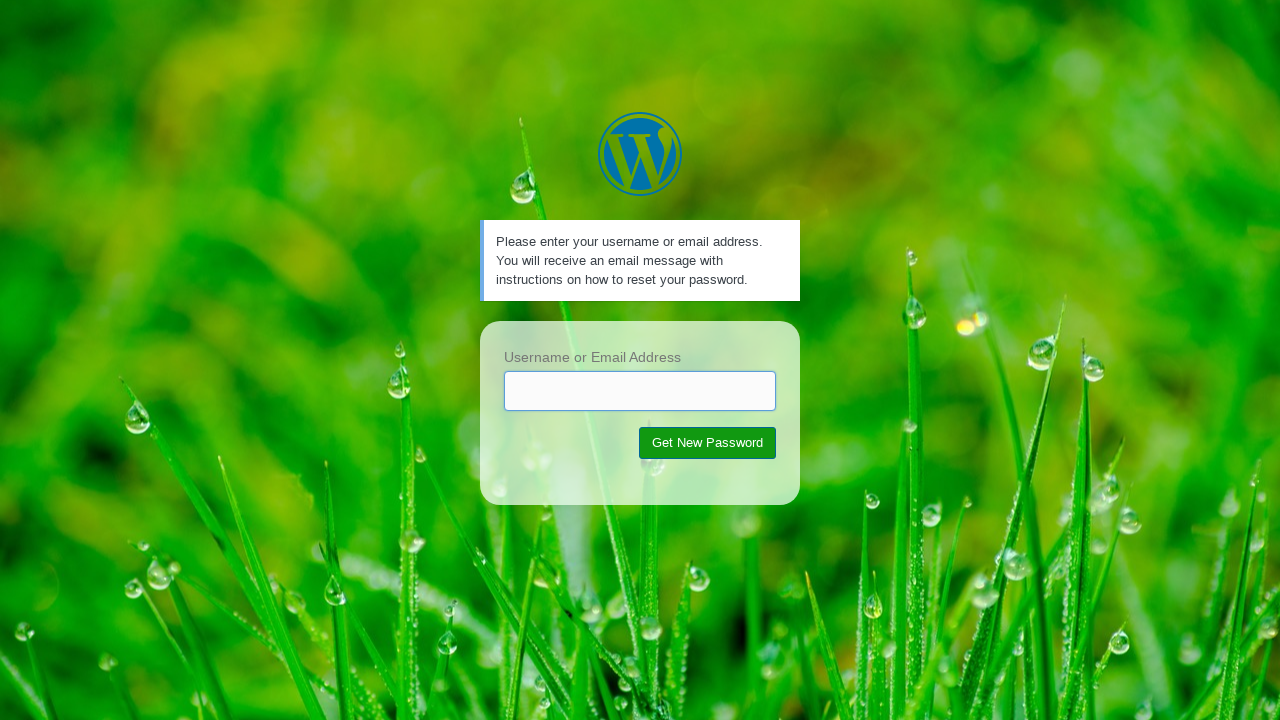

--- FILE ---
content_type: text/html; charset=UTF-8
request_url: https://iblog.dearbornschools.org/carmana/wp-login.php?action=lostpassword
body_size: 10632
content:
<!DOCTYPE html>
	<html lang="en-US">
	<head>
	<meta http-equiv="Content-Type" content="text/html; charset=UTF-8" />
	<title>Lost Password &lsaquo; 2nd Grade- Howe  Montessori &#8212; WordPress</title>
	<meta name='robots' content='max-image-preview:large, noindex, noarchive' />
<link rel='stylesheet' id='dashicons-css' href='https://iblog.dearbornschools.org/carmana/wp-includes/css/dashicons.min.css?ver=6.9' type='text/css' media='all' />
<link rel='stylesheet' id='buttons-css' href='https://iblog.dearbornschools.org/carmana/wp-includes/css/buttons.min.css?ver=6.9' type='text/css' media='all' />
<link rel='stylesheet' id='forms-css' href='https://iblog.dearbornschools.org/carmana/wp-admin/css/forms.min.css?ver=6.9' type='text/css' media='all' />
<link rel='stylesheet' id='l10n-css' href='https://iblog.dearbornschools.org/carmana/wp-admin/css/l10n.min.css?ver=6.9' type='text/css' media='all' />
<link rel='stylesheet' id='login-css' href='https://iblog.dearbornschools.org/carmana/wp-admin/css/login.min.css?ver=6.9' type='text/css' media='all' />
	<meta name='referrer' content='strict-origin-when-cross-origin' />
		<meta name="viewport" content="width=device-width, initial-scale=1.0" />
	<link rel="icon" href="https://iblog.dearbornschools.org/carmana/wp-content/uploads/sites/2768/2018/08/cropped-download-2-32x32.jpg" sizes="32x32" />
<link rel="icon" href="https://iblog.dearbornschools.org/carmana/wp-content/uploads/sites/2768/2018/08/cropped-download-2-192x192.jpg" sizes="192x192" />
<link rel="apple-touch-icon" href="https://iblog.dearbornschools.org/carmana/wp-content/uploads/sites/2768/2018/08/cropped-download-2-180x180.jpg" />
<meta name="msapplication-TileImage" content="https://iblog.dearbornschools.org/carmana/wp-content/uploads/sites/2768/2018/08/cropped-download-2-270x270.jpg" />
			<style>
				.language-switcher {
					display: none;
				}
				form#language-switcher {
					margin-top: 40px;
				}
			</style>
			<script type="application/javascript">
				function login_page_loaded(callback) {
					if (document.readyState !== 'loading') {
						callback();
					} else {
						document.addEventListener('DOMContentLoaded', callback);
					}
				}

				login_page_loaded(function () {
					var switcher = jQuery('.language-switcher');
					if (switcher.length) {
						switcher.detach().appendTo('#login').show();
					}
				});
			</script>
			<style id="branda-login-screen-css" type="text/css">#login h1{opacity:1.00}
#login h1{margin:10px auto 10px auto;}
#login {background-color: transparent;width: 320px;
padding-top: 8%;
padding-right: 0;
padding-bottom: 0;
padding-left: 0;
}
.login form {background-color: rgba(238,255,238,0.75);border-width: 0px;-webkit-border-radius: 20px;-moz-border-radius: 20px;border-radius: 20px;
box-shadow: none;margin-top:20px;padding-top:26px;padding-right:24px;padding-bottom:46px;padding-left:24px;}
.login form label{color:#777}
.login input[type=text]{color:#32373c;}
.login input[type=text]{border-color:#ddd;}
.login input[type=text]{background-color:#fbfbfb;}
.login input[type=text]:hover{color:#32373c;}
.login input[type=text]:hover{border-color:#5b9dd9;}
.login input[type=text]:hover{background-color:#ddd;}
.login input[type=text]:active{color:#32373c;}
.login input[type=text]:active{border-color:#ddd;}
.login input[type=text]:active{background-color:#fbfbfb;}
.login input[type=text]:focus{color:#32373c;}
.login input[type=text]:focus{border-color:#5b9dd9;}
.login input[type=text]:focus{background-color:#fbfbfb;}
.login input[type=password]{color:#32373c;}
.login input[type=password]{border-color:#ddd;}
.login input[type=password]{background-color:#fbfbfb;}
.login input[type=password]:hover{color:#32373c;}
.login input[type=password]:hover{border-color:#5b9dd9;}
.login input[type=password]:hover{background-color:#ddd;}
.login input[type=password]:active{color:#32373c;}
.login input[type=password]:active{border-color:#ddd;}
.login input[type=password]:active{background-color:#fbfbfb;}
.login input[type=password]:focus{color:#32373c;}
.login input[type=password]:focus{border-color:#5b9dd9;}
.login input[type=password]:focus{background-color:#fbfbfb;}
.login input[type=checkbox]{color:#32373c;}
.login input[type=checkbox]{border-color:#ddd;}
.login input[type=checkbox]{background-color:#fbfbfb;}
.login input[type=checkbox]:hover{color:#32373c;}
.login input[type=checkbox]:hover{border-color:#5b9dd9;}
.login input[type=checkbox]:hover{background-color:#ddd;}
.login input[type=checkbox]:active{color:#32373c;}
.login input[type=checkbox]:active{border-color:#ddd;}
.login input[type=checkbox]:active{background-color:#fbfbfb;}
.login input[type=checkbox]:focus{color:#32373c;}
.login input[type=checkbox]:focus{border-color:#5b9dd9;}
.login input[type=checkbox]:focus{background-color:#fbfbfb;}
.login input[type=submit]{border-color:#006799;}
.login input[type=submit]{background-color:#191;}
.login input[type=submit]:hover{border-color:#006799;}
.login input[type=submit]:hover{background-color:#28ce12;}
.login input[type=submit]:active{border-color:#006799;}
.login input[type=submit]:active{background-color:#2c992c;}
.login input[type=submit]:focus{border-color:#5b9dd9;}
.login input[type=submit]:focus{background-color:#072620;}
.login form input.button.button-large{-webkit-box-shadow: none;-moz-box-shadow: none;box-shadow: none;text-shadow: none;border-width: 1px;height: 30px;-webkit-border-radius: 3px;-moz-border-radius: 3px;border-radius: 3px;}
#nav {display: none;}
#backtoblog {display: none;}
.privacy-policy-page-link {display: none;}
#backtoblog, #nav, .privacy-policy-page-link{text-align: left;}
					.login form input[type=text]:focus,
					.login form input[type=password]:focus,
					.login form input[type=checkbox]:focus,
					.login form input[type=submit]:focus
					{
					border-color:#5b9dd9;
					-webkit-box-shadow:0 0 2px rgba(91,157,217,0.8);
					-moz-box-shadow:0 0 2px rgba(91,157,217,0.8);
					box-shadow:0 0 2px rgba(91,157,217,0.8);
					}
					.login form{background-color:rgba(238,255,238,0.75)}
.login form .button{background-color:#191}
.login form .button{color:#fff}
.login form .button.wp-hide-pw{color:#191}
.login form .button:focus{background-color:#072620}
.login form .button.wp-hide-pw:focus{color:#191}
.login form .button:focus{color:#fff}
.login form .button:hover{background-color:#28ce12}
.login form .button.wp-hide-pw:hover{color:#191}
.login form .button:hover{color:#fff}
.login form .button:active{background-color:#2c992c}
.login form .button.wp-hide-pw:active{color:#191}
.login form .button:active{color:#fff}
.login form input[type=submit] {-webkit-border-radius: 3px;-moz-border-radius: 3px;border-radius: 3px;}.login #login #login_error{background-color:#fff}
				.login #login #login_error {
				border-color: #dc3232;
				}
				.login #login #login_error{color:#444}
.login #login #login_error a{color:#0073aa}
.login #login #login_error a:hover{color:#00a0d2}
.login #login #login_error a:active{color:#0073aa}
.login #login #login_error a:focus{color:#124964}
.login #nav{display:none}
.login #nav a{color:#555d66}
.login #nav a:hover{color:#555d66}
.login #backtoblog{display:none}
.login #backtoblog a{color:#555d66}
.login #backtoblog a:hover{color:#999}
.login .privacy-policy-page-link{display:none}
.login .privacy-policy-page-link a{color:#0073aa}
.login .privacy-policy-page-link a:hover{color:#999}
.branda-login {margin-top:0px;margin-right:auto;margin-bottom:0px;margin-left:auto;width:100%;background-color:transparent;}
</style>
<style id="branda-login-screen-background" type="text/css">body, .branda-background-mask{background-color:#f1f1f1}
body, .branda-background-mask {height: 100vh; -webkit-background-size: cover; -moz-background-size: cover; -o-background-size: cover; background-size: cover;background-position-x: center;background-position-y: center;background-image: url(https://iblog.dearbornschools.org/wp-content/uploads/2017/04/grass.jpg);background-repeat: no-repeat;}
 body {margin: 0;}</style><style id="branda-login-screen" type="text/css">
.cb-slideshow,
.cb-slideshow li,
.cb-slideshow li span {
	line-height: 0;
}
#login_error {
	opacity: 1.00}
</style>
	</head>
	<body class="login no-js login-action-lostpassword wp-core-ui  locale-en-us">
	<script type="text/javascript">
/* <![CDATA[ */
document.body.className = document.body.className.replace('no-js','js');
/* ]]> */
</script>

	<div class="branda-login">			<h1 class="screen-reader-text">Lost Password</h1>
			<div id="login">
		<h1 role="presentation" class="wp-login-logo"><a href=""></a></h1>
	<div class="notice notice-info message"><p>Please enter your username or email address. You will receive an email message with instructions on how to reset your password.</p></div>

		<form name="lostpasswordform" id="lostpasswordform" action="https://iblog.dearbornschools.org/wp-login.php?action=lostpassword" method="post">
			<p>
				<label for="user_login">Username or Email Address</label>
				<input type="text" name="user_login" id="user_login" class="input" value="" size="20" autocapitalize="off" autocomplete="username" required="required" />
			</p>
						<input type="hidden" name="redirect_to" value="" />
			<p class="submit">
				<input type="submit" name="wp-submit" id="wp-submit" class="button button-primary button-large" value="Get New Password" />
			</p>
		</form>

		<p id="nav">
			<a class="wp-login-log-in" href="https://iblog.dearbornschools.org/carmana/wp-login.php">Log in</a>
					</p>
				<p id="backtoblog">
			<a href="https://iblog.dearbornschools.org/carmana/">&larr; Go to 2nd Grade- Howe  Montessori</a>		</p>
			</div>
				<div class="language-switcher">
				<form id="language-switcher" method="get">

					<label for="language-switcher-locales">
						<span class="dashicons dashicons-translation" aria-hidden="true"></span>
						<span class="screen-reader-text">
							Language						</span>
					</label>

					<select name="wp_lang" id="language-switcher-locales"><option value="en_US" lang="en" data-installed="1">English (United States)</option>
<option value="ar" lang="ar" data-installed="1">العربية</option>
<option value="ary" lang="ar" data-installed="1">العربية المغربية</option>
<option value="azb" lang="az" data-installed="1">گؤنئی آذربایجان</option></select>
					
					
											<input type="hidden" name="action" value="lostpassword" />
					
						<input type="submit" class="button" value="Change">

					</form>
				</div>
			
	<script type="text/javascript">
/* <![CDATA[ */

		try{document.getElementById('user_login').focus();}catch(e){}
		if(typeof wpOnload==='function')wpOnload();
		
/* ]]> */
</script>
</div>	</body>
	</html>
	